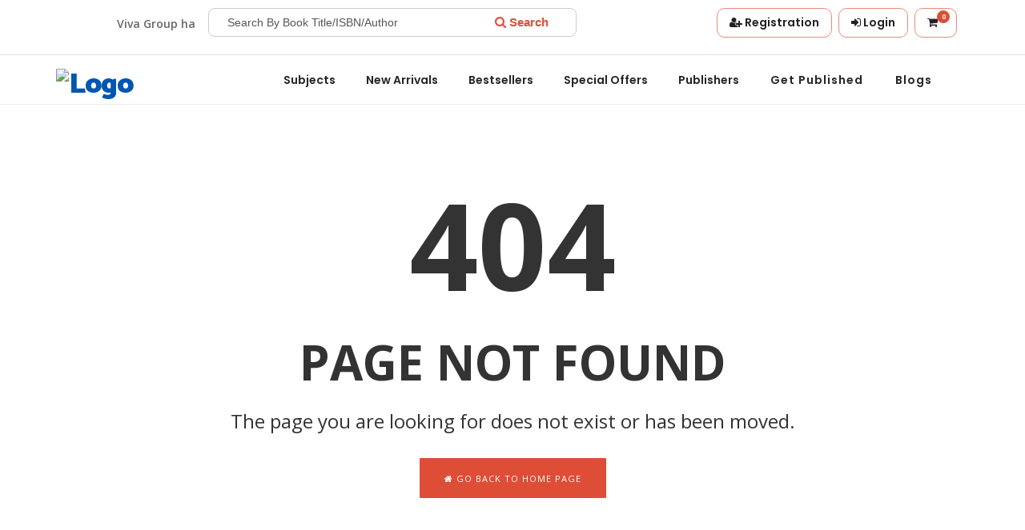

--- FILE ---
content_type: text/html; charset=UTF-8
request_url: https://www.vivabooksindia.com/book/a-descriptive-analysis-of-tulu-with-special-reference-to-the-relative-clause
body_size: 6460
content:
<!DOCTYPE html>
<html lang="en" class="js csstransforms csstransforms3d">
<head>
    <meta charset="utf-8">
    <meta http-equiv="X-UA-Compatible" content="IE=edge">
    <meta http-equiv="Content-Encoding" content="gzip">
        <meta name="robots" content="index, follow, max-image-preview:large, max-snippet:-1, max-video-preview:-1" />
    <meta name="googlebot" content="index, follow, max-snippet:-1, max-image-preview:large, max-video-preview:-1" />
    <meta name="bingbot" content="index, follow" />
        <link rel="canonical" href="https://www.vivabooksindia.com/book/a-descriptive-analysis-of-tulu-with-special-reference-to-the-relative-clause" />
<link rel="alternate" href="https://www.vivabooksindia.com/book/a-descriptive-analysis-of-tulu-with-special-reference-to-the-relative-clause" hreflang="en-in" />
<link rel="alternate" href="https://www.vivabooksindia.com/book/a-descriptive-analysis-of-tulu-with-special-reference-to-the-relative-clause" hreflang="en" />
<link rel="alternate" href="https://www.vivabooksindia.com/book/a-descriptive-analysis-of-tulu-with-special-reference-to-the-relative-clause" hreflang="x-default" />
    <meta name="viewport" content="width=device-width, initial-scale=1.0, maximum-scale=5.0">
    <title>Viva Books | Largest Book Publisher & Distributor in India</title>
    <meta name="description" content="Viva Books is one of the best book publishers in India. Offering high-quality books in science, engineering, medicine, management, literature, etc. Buy books online.">
    <meta name="keywords" content="Book Publisher India, Buy Books Online, Online Book Store, Largest book publisher, Best publishers in india,  Book publisher, Book Distributor, Book distributor india.">
    <link rel="icon" type="image/png" href="https://www.vivabooksindia.com/media/favicon.png">
    <link rel="icon" type="image/png" sizes="32x32" href="https://www.vivabooksindia.com/media/favicon/favicon-32x32.ico">
    <link rel="icon" type="image/png" sizes="16x16" href="https://www.vivabooksindia.com/media/favicon/favicon-16x16.ico">
    <link rel="apple-touch-icon" href="https://www.vivabooksindia.com/media/favicon/apple-touch-icon.png">
    <meta name="author" content="Viva Books">
    <meta name="google-site-verification" content="HNRfmjjzubAiw3Une195MznfmWXG4_OcI4D4h2SOkcw" />
    <meta property="og:url" content="https://www.vivabooksindia.com/book/a-descriptive-analysis-of-tulu-with-special-reference-to-the-relative-clause">
    <meta property="og:type" content="website">
        <meta property="og:image" content="https://www.vivabooksindia.com/media/uploads/logo/cardlogo.png">
    <meta property="og:title" content="Viva Books | Largest Book Publisher & Distributor in India">
    <meta property="og:description" content=" Viva Books is one of the best book publishers in India. Offering high-quality books in science, engineering, medicine, management, literature, etc. Buy books online.">
        <meta property="og:site_name" content="Viva Books"/>
    <meta name="twitter:card" content="summary_large_image">
    <meta property="twitter:domain" content="https://www.vivabooksindia.com">
    <meta property="twitter:url" content="https://www.vivabooksindia.com">
        <meta name="twitter:image"  content="https://www.vivabooksindia.com/media/uploads/logo/cardlogo.png">    
    <meta name="twitter:title" content="Viva Books Largest Book Publisher & Distributor in India">
    <meta name="twitter:description" content="Viva books is a best book publisher in India. Offering high-quality books in science, engineering, medicine, management, literature etc. Buy books online.">
    <meta property="og:image" content="https://www.vivabooksindia.com/media/uploads/logo/cardlogo.png"> 
       
    <!-- ========== Resource Hints & Preloads for Better Performance ========== -->
    <link rel="preconnect" href="https://fonts.googleapis.com">
    <link rel="preconnect" href="https://fonts.gstatic.com" crossorigin>
    <link rel="preconnect" href="https://www.google-analytics.com">
    <link rel="preconnect" href="https://www.googletagmanager.com">
    <link rel="preconnect" href="https://connect.facebook.net">
     
    <link rel="dns-prefetch" href="https://pagead2.googlesyndication.com">
    <link rel="dns-prefetch" href="https://www.facebook.com">
    <link rel="preload" href="https://fonts.googleapis.com/css2?family=Poppins:wght@400;500;700&family=Open+Sans:wght@400;500;700&display=swap" as="style" onload="this.onload=null;this.rel='stylesheet'">
    <noscript>
    <link href="https://fonts.googleapis.com/css2?family=Poppins:wght@400;500;700&family=Open+Sans:wght@400;500;700&display=swap" rel="stylesheet">
    </noscript>
    <link rel="stylesheet" href="https://www.vivabooksindia.com/media/files/bootstrap/3.3.2/css/bootstrap.min.css" />
    <link rel="stylesheet" href="https://www.vivabooksindia.com/media/files/css/rzslider.css" />
    <link href="https://fonts.googleapis.com/css?family=Lato:300,400,700,800,90,100italic,300italic,400italic,700italic,900italic&display=swap" rel="stylesheet">
    <link href="https://fonts.googleapis.com/css?family=Open+Sans:300,400,600,70,300italic,400italic,600italic,700italic0&display=swap" rel="stylesheet">
    <link href="https://fonts.googleapis.com/css?family=Poppins:300,400,500,600,700&display=swap" rel="stylesheet">
    <link href="https://fonts.googleapis.com/css?family=Catamaran:300,400,500,600,700,800,900&display=swap" rel="stylesheet">
    <link href="https://www.vivabooksindia.com/media/files/css/font-awesome-4.5.0/css/font-awesome.min.css" rel="stylesheet" type="text/css" />
    
    <link rel="stylesheet" href="https://www.vivabooksindia.com/media/files/css/minislide/flexslider.css">
    <link rel="stylesheet" href="https://www.vivabooksindia.com/media/files/css/icon.css">
    <link rel="stylesheet" href="https://www.vivabooksindia.com/media/files/css/animate.css">
    <link rel="stylesheet" href="https://www.vivabooksindia.com/media/files/libs/angular_material/1.1.0/angular-material.min.css">
    <link rel="stylesheet" href="https://www.vivabooksindia.com/media/files/css/owl.carousel.css">

    <link rel="stylesheet/less" href="https://www.vivabooksindia.com/media/files/css/style.css">
    <link rel="stylesheet" href="https://www.vivabooksindia.com/media/files/css/responsive.css">
    <link rel="stylesheet" href="https://www.vivabooksindia.com/media/files/css/panelSettings.css">
    
 	<script src="https://www.vivabooksindia.com/media/files/libs/less.js/2.6.1/less.min.js"></script>
	<script src="https://www.vivabooksindia.com/media/files/libs/jquery/1.11.0/jquery.min.js"></script>

    <script type="application/ld+json">
    {
      "@context": "https://schema.org",
      "@graph": [
        {
          "@type": "Organization",
          "name": "Viva Books India",
          "alternateName": "VIVA Books Private Limited",
          "url": "https://www.vivabooksindia.com/",
          "logo": "https://www.vivabooksindia.com/media/uploads/logo/logo.png",
          "foundingDate": "1992-01-01",
          "founders": [
            {
              "@type": "Person",
              "name": "Vinod Vasishtha"
            }
          ],
          "address": {
            "@type": "PostalAddress",
            "streetAddress": "4737/23, Ansari Road",
            "addressLocality": "Daryaganj",
            "addressRegion": "New Delhi",
            "postalCode": "110002",
            "addressCountry": "IN"
          },
          "contactPoint": {
            "@type": "ContactPoint",
            "telephone": "011-42242203",
            "contactType": "sales",
            "areaServed": "IN",
            "availableLanguage": ["en","Hindi"]
          },
          "sameAs": [
            "https://www.facebook.com/VivaBooks.Ind/",
            "https://twitter.com/VivaBooksIndia",
            "https://www.instagram.com/vivaindia/",
            "https://www.youtube.com/user/vivabooks",
            "https://in.linkedin.com/company/viva-books-private-limited"
          ]
        },
        {
          "@type": "WebPage",
          "url": "https://www.vivabooksindia.com/",
          "name": "Viva Books Private Limited",
          "speakable": {
            "@type": "SpeakableSpecification",
            "xPath": [
              "/html/head/title",
              "/html/head/meta[@name='description']/@content"
            ]
          }
        }
      ]
    }
    </script>
    
    <script>
      window.addEventListener('load', function () {
        setTimeout(function () {
          !function(f,b,e,v,n,t,s)
          {if(f.fbq)return;n=f.fbq=function(){n.callMethod?
          n.callMethod.apply(n,arguments):n.queue.push(arguments)};
          if(!f._fbq)f._fbq=n;n.push=n;n.loaded=!0;n.version='2.0';
          n.queue=[];t=b.createElement(e);t.async=!0;
          t.src=v;s=b.getElementsByTagName(e)[0];
          s.parentNode.insertBefore(t,s)}
          (window, document,'script','https://connect.facebook.net/en_US/fbevents.js');
          fbq('init', '9620154861347088');
          fbq('track', 'PageView');
        }, 2000);
      });
    </script>
     
    <noscript>
    <img height="1" width="1" style="display:none"
           src="https://www.facebook.com/tr?id=9620154861347088&ev=PageView&noscript=1" />
    </noscript>
    
    <link rel="preconnect" href="https://www.googletagmanager.com" crossorigin>
    <script>
      window.addEventListener('load', function () {
        setTimeout(function () {
          // Load GA4 library after a delay
          var gtagScript = document.createElement('script');
          gtagScript.src = 'https://www.googletagmanager.com/gtag/js?id=G-8L46STDLN8';
          gtagScript.async = true;
          document.head.appendChild(gtagScript);
          window.dataLayer = window.dataLayer || [];
          function gtag(){dataLayer.push(arguments);}
          gtag('js', new Date());
          gtag('config', 'G-8L46STDLN8', {
            'anonymize_ip': true,               
            'transport_type': 'beacon',
            'page_location': window.location.href,
            'page_title': document.title
          });
        }, 2000);
      });
    </script>
        


  
    <style>
   
    </style>
</head>
<body onload="document.getElementById('marquee').start();">
    <div id="yith-wcwl-popup-message" style="display: none;"></div>
    <!--Top Header-->
    <section class="top-header">
        <div class="container">
			<div class="col-12 col-md-2 top-user">
            <marquee scrollamount="4" behavior="" direction="left" id="marquee" windowload="this.start()" onmouseover="this.stop()" onmouseout="this.start()">
            <p class="mar">Viva Group has been honoured with the Best Publisher Award 2022 by the Delhi State Booksellers & Publishers' Association.</p>
            </marquee>
			</div>

			

            <div class="col-12 col-xs-6 col-sm-6 col-md-5 top-user">
              <div class="header-search-block">
				<form action="https://www.vivabooksindia.com/search" method="get" class="book-search-head">
				<input type="text" name="s" placeholder="Search By Book Title/ISBN/Author">
				<button type="submit" class="no-bg" aria-label="Search"><i class="fa fa-search"></i> <span class="vecom-hs">Search </span></button>
				</form>
              </div>				
            </div>

			
			
	
			
			
			
			

            <div class="col-12 col-md-5 col-sm-6 col-xs-6  mainmenu">
                <nav>
                      <ul>
						                        <li class="menutborder">
						<a href="https://www.vivabooksindia.com/account/registration" aria-label="Registration"><i class="fa fa-user-plus" aria-hidden="true"></i> <span class="vecom-hs">Registration</span></a>
                        </li>
                        <li class="menutborder">
						<a href="https://www.vivabooksindia.com/account/login?returnurl=Ym9vay9hLWRlc2NyaXB0aXZlLWFuYWx5c2lzLW9mLXR1bHUtd2l0aC1zcGVjaWFsLXJlZmVyZW5jZS10by10aGUtcmVsYXRpdmUtY2xhdXNl" aria-label="Login"><i class="fa fa-sign-in" aria-hidden="true"></i><span class="vecom-hs"> Login</span></a>
                        </li>
						                        <li class="menutborder cart-section">
                               <a href="https://www.vivabooksindia.com/cart">
                                <!--<img src="https://www.vivabooksindia.com/media/files/images/basket.png" alt="Cart" class="menucart">-->
                                   <i class="fa fa-shopping-cart" aria-hidden="true"></i>
									<p class="number-prod-cart">
                                    <span class="fa-stack fa-3x">
                                        <strong class="fa-stack-1x fa-stack-text fa-inverse">
                                                0                                        </strong>
                                    </span>
									</p>
								</a> 
                            </li>   
                      </ul>
                </nav>
            </div>
        </div>
    </section>
    <!--Menu-->
    <header>
        <div id="top" class="container box-logo-menu">
            <div class="row">
                <nav class="col-md-12 navigation-menu">
                    <div class="col-md-2 content-logo">
                        <h2>
                        <a href="https://www.vivabooksindia.com" class="site-brand">
                        <!--<img class="img-icon" src="https://www.vivabooksindia.com/media/uploads/logo/logo.png" alt="Logo" fetchpriority="high" decoding="async" loading="eager">-->
                          <img class="img-icon" src="https://www.vivabooksindia.com/media/uploads/logo/logo.avif" alt="Logo" fetchpriority="high" decoding="async" loading="eager">
						</a>  
                        </h2>
                        <div class="navbar-header">
                            <button type="button" class="navbar-toggle" data-toggle="collapse" data-target="#navbar-collapse-1" aria-expanded="false" aria-controls="nav-collapse1">
                                <span class="sr-only">Toggle navigation</span>
                                <span class="icon-bar"></span>
                                <span class="icon-bar"></span>
                                <span class="icon-bar"></span>
                            </button>
                        </div>
                    </div>

                    <div class="col-md-10 mainmenu">
                        <div class="collapse navbar-collapse" id="navbar-collapse-1">
                            <ul class="menu-first-level">
                                    <li class="expand">
                                    <a href="javascript:;">Subjects</a>
                                       <ul class="restrain sub-menu">
								    	 										 <li class="cat-item"><a href="https://www.vivabooksindia.com/subject/biosciences">Biosciences</a></li>
									  										 <li class="cat-item"><a href="https://www.vivabooksindia.com/subject/competitive-exams">Competitive Exams</a></li>
									  										 <li class="cat-item"><a href="https://www.vivabooksindia.com/subject/engineeringtechnology">Engineering/Technology</a></li>
									  										 <li class="cat-item"><a href="https://www.vivabooksindia.com/subject/english-language-literature">English Language & Literature</a></li>
									  										 <li class="cat-item"><a href="https://www.vivabooksindia.com/subject/foreign-language">Foreign Language</a></li>
									  										 <li class="cat-item"><a href="https://www.vivabooksindia.com/subject/general-reference">General & Reference</a></li>
									  										 <li class="cat-item"><a href="https://www.vivabooksindia.com/subject/management-sciences">Management Sciences</a></li>
									  										 <li class="cat-item"><a href="https://www.vivabooksindia.com/subject/medicine-health">Medicine & Health</a></li>
									  										 <li class="cat-item"><a href="https://www.vivabooksindia.com/subject/physical-educationsports">Physical Education/Sports</a></li>
									  										 <li class="cat-item"><a href="https://www.vivabooksindia.com/subject/school-books">School Books</a></li>
									  										 <li class="cat-item"><a href="https://www.vivabooksindia.com/subject/sciences">Sciences</a></li>
									  										 <li class="cat-item"><a href="https://www.vivabooksindia.com/subject/social-science">Social Science</a></li>
									   
									  </ul> 
                                    </li>
								    <li class="menu-item"><a href="https://www.vivabooksindia.com/collections/new-arrivals">New Arrivals</a></li>
									<li class="menu-item"><a href="https://www.vivabooksindia.com/collections/best-sellers">Bestsellers</a></li>
									<li class="menu-item"><a href="https://www.vivabooksindia.com/collections/special-offers">Special offers</a></li>
								    <li class="menu-item"><a href="https://www.vivabooksindia.com/publishers">Publishers</a></li>
 									<li class="menu-item"><a class='btn' href="https://www.vivabooksindia.com/publish-with-viva-books">Get Published</a></li>
 									<li class="menu-item"><a class='btn' href="https://blog.vivabooksindia.com/">Blogs</a></li>
 														        </ul>
                        </div>
                    </div>
                </nav>
            </div>
        </div>
    </header>
<style>
.pnf-inner-wrap {
    margin-top: 100px;
	    margin-bottom: 100px;
}
.pnf-inner {
    text-align: center;
}
.pnf-inner > h1 {
    color: #333;
    font-size: 150px;
    font-weight: 700;
    line-height: 1;
    letter-spacing: 1;
    margin: 0;
    text-transform: uppercase;
    margin-bottom: 30px;
}
.pnf-inner > h2 {
    color: #333;
    font-size: 60px;
    font-weight: 700;
    line-height: 1.4;
    margin-bottom: 15px;
    text-transform: uppercase;
}
.pnf-inner > p {
    color: #333;
    font-size: 24px;
    line-height: 1.4;
    margin: 0;
}
.pnf-inner a.btn {

    color: #fff;
    display: inline-block;
    height: 50px;
    line-height: 50px;
    margin-top: 30px;
    padding: 0 30px;
    text-transform: uppercase;
}
</style>


<div class="col-lg-12 col-sm-12 text-center">

<div class="pnf-inner-wrap">
			                <div class="pnf-inner">
						<!-- <img src="https://www.vivabooksindia.com/media/d77670efb9d86c20547159d7f347b883/image/others/404.png"> -->
			                 	<h1>404</h1>
			                   	<h2>PAGE NOT FOUND</h2>
			                   	<p>The page you are looking for does not exist or has been moved. </p>
			                    <a href="https://www.vivabooksindia.com" class="btn btn--primary"><i class="fa fa-home"></i> Go back to Home Page</a>
								
								

			                </div>
		                </div>
</div>






<section id="footer" class="ftr-2">
    <!-- FOOTER -->
        <div class="container footer2">
            <div class="row">
              
                    <div class="col-md-3 footer-zone footer-about">
                        <h3>About Us</h3>
                        <div class="footer-contact">
                            <p>Viva Group has a glorious history of three decades in education and academics. The group companies are Viva Books, Viva Education, Amaira Books, Source Books, Kogan Page India, Jones and Bartlett India, Viva ISOLS and VOLT Learning. <br>[ <a href="https://www.vivabooksindia.com/about-us"> Know More</a> ]</p>
						</div>
                     </div>
                    
                    <div class="col-md-3 col-sm-4 col-xs-6 footer-important">
                        <h3>IMPORTANT LINKS</h3>
                        <p><a href="https://www.vivabooksindia.com/careers">Careers</a></p>
                        <p><a href="https://www.vivabooksindia.com/downloads">Downloads </a></p>
                        <p><a href="https://www.vivabooksindia.com/media-category">Media </a></p>
                        <p><a href="https://www.vivabooksindia.com/export-title"> Export titles to excel </a></p>
                     </div>
                    
                    <div class="col-md-3 col-sm-4 col-xs-6  footer-zone footer-extra">
                        <h3>Terms of Use</h3>
                        <p><a href="https://www.vivabooksindia.com/privacy-policy">Privacy Policy</a></p>
                        <p><a href="https://www.vivabooksindia.com/terms-and-conditions"> Terms and conditions </a></p>
                        <p><a href="https://www.vivabooksindia.com/return-and-refund-policy">Return & Refund Policy </a></p>
                        <p><a href="https://www.vivabooksindia.com/contact-us">Contact Us </a></p>
                    </div>
                    
                    <div class="col-md-3 col-sm-4 col-xs-6  box-tags vecom-hs">
                        <p><i class="fa fa-headphones" aria-hidden="true"></i></p>
                        <h3><a href="tel:01142242203" >011-42242203</a></h3>
						 <div class="footer-map "><img src="https://www.vivabooksindia.com/media/files/images/map.png" alt="Footer Map" class="lazy-image"></div>
                    </div> 
            </div>
        </div>
        
         <div class="footer-bottom">
            <div class="container">
                <div class="row">
                    <div class="col-md-12">
                        <div class="col-xs-6 copyright">Copyright © 2026 <a href="https://www.vivabooksindia.com" class="author">Viva Books</a>. All Right Reserved. </div>
                        <div class="col-xs-6 payment-card">
                           <a href="https://www.facebook.com/VivaBooks.Ind/" target="_blank" rel="noopener" aria-label="Viva Books on Facebook"> <i class="fa fa-facebook-square"></i></a>
                           <a href="https://x.com/VivaBooksIndia" target="_blank" rel="nofollow external" aria-label="Viva Books on X (Twitter)"><svg class="x-icon" xmlns="http://www.w3.org/2000/svg" height="1em" viewBox="0 0 512 512"  fill=""><path d="M389.2 48h70.6L305.6 224.2 487 464H345L233.7 318.6 106.5 464H35.8L200.7 275.5 26.8 48H172.4L272.9 180.9 389.2 48zM364.4 421.8h39.1L151.1 88h-42L364.4 421.8z"/></svg></a>
                           <a href="https://www.instagram.com/vivaindia/" target="_blank" rel="noopener" aria-label="Viva Books on Instagram">  <i class="fa fa-instagram"></i></a>
                           <a href="https://in.linkedin.com/company/viva-books-private-limited" target="_blank" rel="noopener"  aria-label="Viva Books on LinkedIn">  <i class="fa fa-linkedin-square"></i></a>
                           <a href="https://www.youtube.com/user/vivabooks?sub_confirmation=1" target="_blank" rel="noopener" aria-label="Viva Books on YouTube">   <i class="fa fa-youtube-square"></i></a>
                           <a href="https://blog.vivabooksindia.com/" target="_blank" aria-label="Viva Books Blog">   <i class="fa fa-wordpress"></i></a>
                        </div>
                    </div>
                </div>
            </div>
        </div>
    </section>
   

<script type="text/javascript">
  $(document).ready(function(){   
    $(".cartbutton").click(function(){   
    console.log("sdffdas",$(this).attr('id'))
    $.ajax({
    type : 'POST',
    url : "https://www.vivabooksindia.com/cart/add",
    data : {id : $(this).attr('id')},
    success : function(responsedata){
	$.ajax({
    type : 'POST',
    url : "https://www.vivabooksindia.com/cart/countCart",
    data : {id : $(this).attr('id')},
    success:function(response){
	$(".fa-stack-text").text(response)
    }
	});
	if(responsedata==1){
   	$("#yith-wcwl-popup-message").html('<div id="yith-wcwl-message">The Product is added!</div>').show();
     vhide_error();
	}else{
	 $("#yith-wcwl-popup-message").html('<div id="yith-wcwl-message">Opps..!! Something went wrong.</div>').show();
     vhide_error();	
	}
   
  }
  });     
  
    });
    });
  
    //   function clickCounter() {
    //   if (typeof(Storage) !== "undefined") {
    //     if (sessionStorage.clickcount) {
    //       sessionStorage.clickcount = Number(sessionStorage.clickcount)+1;
    //     } else {
    //       sessionStorage.clickcount =1;
    //     }
    //     $('.fa-stack-text').text( sessionStorage.clickcount)
   
    //   }
    // }

   var vhide_error;
    (function($) {
        vhide_error = function() {
            setTimeout(function() {
                $("#yith-wcwl-popup-message").html('');
                $("#yith-wcwl-popup-message").hide();
            }, 1000);
        }
    })(jQuery);   
    </script>
    <script src="https://www.vivabooksindia.com/media/files/scripts/modernizr.2.5.3.min.js" type="text/javascript" defer></script>
    <script src="https://www.vivabooksindia.com/media/files/bootstrap/3.2.0/js/bootstrap.min.js" type="text/javascript" defer></script>
    <script src="https://www.vivabooksindia.com/media/files/scripts/minislide/jquery.flexslider.js" type="text/javascript" defer></script>
    <script src="https://www.vivabooksindia.com/media/files/scripts/minislide/shCore.js" type="text/javascript" defer></script>
    <script src="https://www.vivabooksindia.com/media/files/scripts/minislide/shBrushXml.js" type="text/javascript" defer></script>
    <script src="https://www.vivabooksindia.com/media/files/scripts/minislide/shBrushJScript.js" type="text/javascript" defer></script>
    <script src="https://www.vivabooksindia.com/media/files/scripts/owncarousel/owl.carousel.js" type="text/javascript" defer></script>
    <script src="https://www.vivabooksindia.com/media/files/scripts/jquery.mixitup.min.js" type="text/javascript" defer></script>
    <script src="https://www.vivabooksindia.com/media/files/scripts/turn.min.js" type="text/javascript" defer></script>
    <script src="https://www.vivabooksindia.com/media/files/scripts/textmove/assets/jquery.fittext.js" type="text/javascript" defer></script>
    <script src="https://www.vivabooksindia.com/media/files/scripts/textmove/assets/jquery.lettering.js" type="text/javascript" defer></script>
    <script src="https://www.vivabooksindia.com/media/files/scripts/textmove/jquery.textillate.js" type="text/javascript" defer></script>
    <script src="https://www.vivabooksindia.com/media/files/scripts/main.js" type="text/javascript" defer></script>
</body>
</html>
